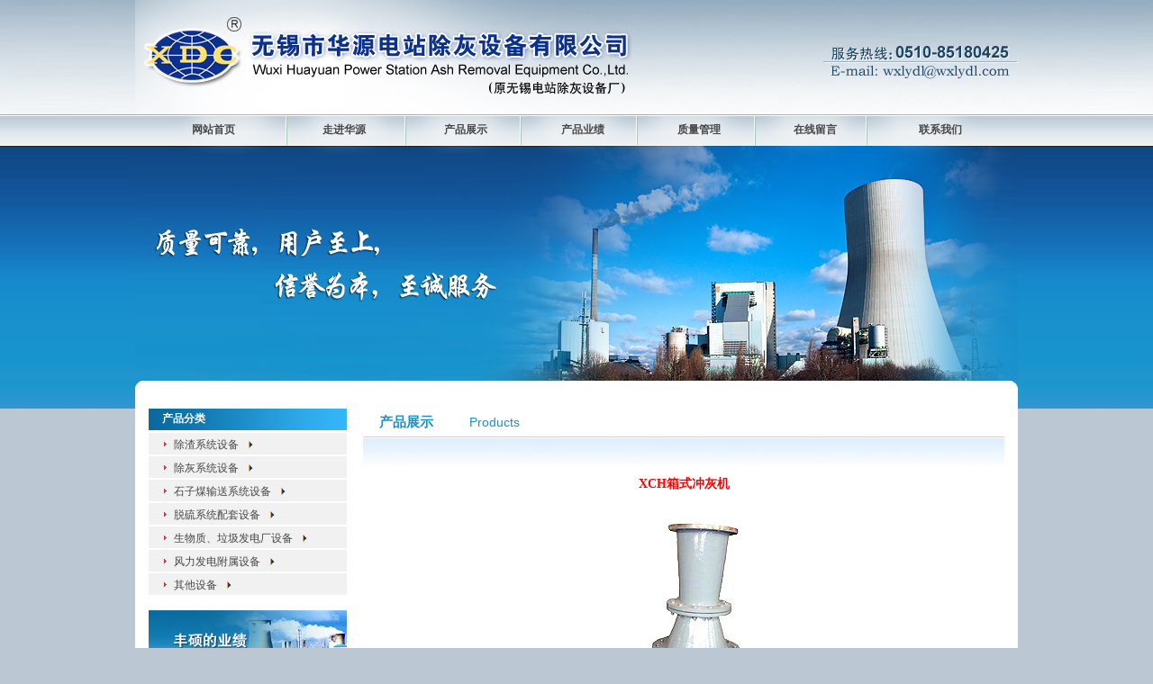

--- FILE ---
content_type: text/html; Charset=utf-8
request_url: http://wxlydl.com/ProductView.asp?ID=390&SortID=227
body_size: 57533
content:

<html>
<head>
<META HTTP-EQUIV="Content-Type" CONTENT="text/html; charset=utf-8" />
<title>除渣系统设备,除灰系统设备,石子煤输送系统,-无锡市华源电站除灰设备有限公司</title>
<meta name="Robots" content="all">
<meta name="keywords" content="除渣系统设备,除灰系统设备,石子煤输送系统,">
<meta name="description" content="除渣系统设备,除灰系统设备,石子煤输送系统,中国电力企业联合会理事单位,中国电力设备管理协会成员单位,属国家电力公司归口管理企业，专业生产电站除灰除渣系统设备。">
<link href="/css/style.css" rel="stylesheet" type="text/css">
<script language="javascript" src="/Script/Html.js"></script>
<script type="text/javascript" src="/js/swfobject.js"></script>
</head>

<body>
<table width="100%" border="0" align="center" cellpadding="0" cellspacing="0">
  <tr>
    <td background="image/logo-bg.jpg" style="background-repeat:no-repeat;"><table width="980" border="0" align="center" cellpadding="0" cellspacing="0">
      <tr>
        <td><img src="image/logo.jpg" width="980" height="127"></td>
      </tr>
    </table></td>
  </tr>
  <tr>
    <td background="image/menu-bg.jpg" style=" background-repeat: repeat-x;"><table width="980" border="0" align="center" cellpadding="0" cellspacing="0">
      <tr>
        <td background="image/menu.jpg" style="background-repeat:no-repeat;"><table width="98%" height="35" border="0" align="center" cellpadding="0" cellspacing="0">
          <tr>
            <td width="16%" align="center" class="menu"><span style="font-family:'宋体'; font-size:12px; font-weight:bold; color:#484747;"><a href="/Index.asp">网站首页</a></span></td>
            <td width="14%" align="center" class="menu"><span style="font-family:'宋体'; font-size:12px; font-weight:bold; color:#484747;"><a href="/About.asp?ID=10">走进华源</a></span></td>
            <td width="14%" align="center" class="menu"><span style="font-family:'宋体'; font-size:12px; font-weight:bold; color:#484747;"><a href="/ProductList.asp?SortID=198&SortPath=0,198,">产品展示</a></span></td>
            <td width="13%" align="center" class="menu"><span style="font-family:'宋体'; font-size:12px; font-weight:bold; color:#484747;"><a href="/NewsView.asp?ID=343&SortID=32">产品业绩</a></span></td>
            <td width="14%" align="center" class="menu"><span style="font-family:'宋体'; font-size:12px; font-weight:bold; color:#484747;"><a href="/Quality.asp?ID=37">质量管理</a></span></td>
            <td width="13%" align="center" class="menu"><span style="font-family:'宋体'; font-size:12px; font-weight:bold; color:#484747;"><a href="/MessageWrite.asp">在线留言</a></span></td>
            <td width="16%" align="center" class="menu"><span style="font-family:'宋体'; font-size:12px; font-weight:bold; color:#484747;"><a href="/Contact.asp?ID=38">联系我们</a></span></td>
          </tr>
        </table></td>
      </tr>
    </table></td>
  </tr>
</table>
<table width="100%" border="0" align="center" cellpadding="0" cellspacing="0">
  <tr>
    <td background="image/bg3.jpg" style="background-repeat:repeat-x;"><table width="980" border="0" align="center" cellpadding="0" cellspacing="0">
      <tr>
        <td background="image/home-ng.jpg" style="background-repeat:no-repeat; height:292px;"><div style="padding:70px 0 90px 10px;"><img src="image/wenzi.png" width="410" height="127"></div></td>
      </tr>
    </table></td>
  </tr>
</table>

<table width="100%" border="0" align="center" cellpadding="0" cellspacing="0">
  <tr>
    <td><table width="980" border="0" align="center" cellpadding="0" cellspacing="0">
      <tr>
        <td bgcolor="#FFFFFF"><table width="97%" border="0" align="center" cellpadding="0" cellspacing="0">
          <tr>
            <td width="220" valign="top"><style type='text/css'>
</style>
<script type="text/javascript"><!--//--><![CDATA[//><!--
startList = function() {
navRoot = document.getElementById("left1");
var allli = navRoot.getElementsByTagName("li")
for (i=0; i<allli.length; i++) {
node = allli[i];
node.onmousemove=function() {
this.className+=" current";
	var tar = this.getElementsByTagName("ul");
	
	if(tar){
			tar[0].style.display = 'block';
	}
}
node.onmouseout=function() {
this.className=this.className.replace(" current", "");
	var tar = this.getElementsByTagName("ul");

			if(tar){
			tar[0].style.display = 'none';
	}
	

}
}

}

//--><!]]></script>
<style type="text/css">
<!--
.body { font-family: "宋体"; font-size: 12px; line-height:25px; color: #484746; }
.a { color: #484746; text-decoration: none; }
.a:hover { color: #1D781D;}
#left1 { width: 220px; border-width: 0px;font-size: 12px; margin:auto 0; background-image:url(image/n-cp.jpg) no-repeat;}
#left1 ul { list-style: none; margin: 0px; padding: 0px; }
#left1 ul li {height: 25px; line-height: 25px; border-bottom: 1px solid #FFFFFF; position:relative;background-image:url(image/n-cp.jpg);text-indent: 28px;}
#left1 ul li a{display:block; width:220px; height: 25px;text-decoration:none;background-image:url(image/n-cp.jpg) no-repeat;padding-top:3px;}
#left1 ul li a:hover{height: 25px; color:#1D781D;background-image: url(image/n-cp02.jpg) no-repeat;}
#left1 ul li ul { padding:0;margin:0;display: none;position: absolute; left: 220px; top: 0px;}
#left1 ul li ul li{ float:none; width:220px;margin:0; border-bottom: 1px solid #FFFFFF;font-size:12px;background-image:url(image/n-cp.jpg); }
#left1 ul li ul li a{height:25px; width:220px;}
#left1 ul li ul li a:hover{height:25px;color:#1D781D;background-image: url(image/n-cp02.jpg) no-repeat;padding-top:4px;}


#left1 img{padding:0;margin:0;height:10px;overflow:hidden}
#left1 a img{padding:0;margin:0;height:10px;overflow:hidden;margin-top:2px;position:relative;top:1px;border:0;}


-->
</style>
<table width="220" border="0" align="center" cellpadding="0" cellspacing="0">
  <tr>
    <td><table width="100%" border="0" cellspacing="0" cellpadding="0">
      <tr>
        <td height="24" background="image/about-bg.jpg" style="background-repeat:no-repeat;"><span style="font-family:'宋体'; font-size:12px; color:#FFFFFF; font-weight:bold;padding-left: 15px;">产品分类</span></td>
      </tr>
      <tr>
        <td height="3"></td>
      </tr>
      <tr>
        <td>
		
<div id="left1" class="left1">
		<ul>
		<li class=""><a href="/ProductList.asp?SortID=198&amp;SortPath=0,198,">除渣系统设备<img src="/image/pointer3.png" style="margin-left:4px;">
		
		</a><ul style="display: none;">
		<li><a href="/ProductList.asp?SortID=205&amp;SortPath=0,198,205,">渣（灰）仓</a></li>
		<li><a href="/ProductList.asp?SortID=206&amp;SortPath=0,198,206,">灰渣脱水仓</a></li>
		<li><a href="/ProductList.asp?SortID=207&amp;SortPath=0,198,207,">高效浓缩机</a></li>
		<li><a href="/ProductList.asp?SortID=208&amp;SortPath=0,198,208,">澄清池（缓冲池）</a></li>
		<li><a href="/ProductList.asp?SortID=209&amp;SortPath=0,198,209,">单（双）辊碎渣机</a></li>
		<li><a href="/ProductList.asp?SortID=210&amp;SortPath=0,198,210,">耐高温可调给料机</a></li>
		<li><a href="/ProductList.asp?SortID=211&amp;SortPath=0,198,211,">带式输送机</a></li>
		<li><a href="/ProductList.asp?SortID=212&amp;SortPath=0,198,212,">埋刮板输送机</a></li>
		<li><a href="/ProductList.asp?SortID=213&amp;SortPath=0,198,213,">斗式提升机</a></li>
		<li><a href="/ProductList.asp?SortID=214&amp;SortPath=0,198,214,">灰渣前池搅拌机</a></li>
		<li><a href="/ProductList.asp?SortID=215&amp;SortPath=0,198,215,">三通阀、插板门</a></li>
		</ul>
		</li>
		<li class=""><a href="/ProductList.asp?SortID=199&amp;SortPath=0,199,">除灰系统设备<img src="/image/pointer3.png" style="margin-left:4px;"></a>
		<ul style="display: none;">
		<li><a href="/ProductList.asp?SortID=216&amp;SortPath=0,199,216,">灰（渣）仓</a></li>
		<li><a href="/ProductList.asp?SortID=217&amp;SortPath=0,199,217,">压力真气释放阀</a></li>
		<li><a href="/ProductList.asp?SortID=218&amp;SortPath=0,199,218,">库顶除尘器</a></li>
		<li><a href="/ProductList.asp?SortID=219&amp;SortPath=0,199,219,">气化装置、空气斜槽</a></li>
		<li><a href="/ProductList.asp?SortID=220&amp;SortPath=0,199,220,">空气电加热器、灰斗电加热器</a></li>
		<li><a href="/ProductList.asp?SortID=221&amp;SortPath=0,199,221,">双轴搅拌机</a></li>
		<li><a href="/ProductList.asp?SortID=222&amp;SortPath=0,199,222,">干灰散装机</a></li>
		<li><a href="/ProductList.asp?SortID=223&amp;SortPath=0,199,223,">定量包装机、打包机</a></li>
		<li><a href="/ProductList.asp?SortID=224&amp;SortPath=0,199,224,">电动给料（锁气）器</a></li>
		<li><a href="/ProductList.asp?SortID=225&amp;SortPath=0,199,225,">螺旋输灰机</a></li>
		<li><a href="/ProductList.asp?SortID=226&amp;SortPath=0,199,226,">搅拌桶</a></li>
		<li><a href="/ProductList.asp?SortID=227&amp;SortPath=0,199,227,">灰水混合器、箱式冲灰器</a></li>
		<li><a href="/ProductList.asp?SortID=228&amp;SortPath=0,199,228,">充气式圆顶阀</a></li>
		<li><a href="/ProductList.asp?SortID=229&amp;SortPath=0,199,229,">全密封三通阀、插板门</a></li>
		<li><a href="/ProductList.asp?SortID=230&amp;SortPath=0,199,230,">星型、旋转卸灰阀</a></li>
		</ul>
		</li>
		<li class=""><a href="/ProductList.asp?SortID=200&amp;SortPath=0,200,">石子煤输送系统设备<img src="/image/pointer3.png" style="margin-left:4px;"></a>
		<ul style="display: none;">
		<li><a href="/ProductList.asp?SortID=231&amp;SortPath=0,200,231,">石子煤收集器（斗）</a></li>
		<li><a href="/ProductList.asp?SortID=232&amp;SortPath=0,200,232,">水力喷射器</a></li>
		<li><a href="/ProductList.asp?SortID=233&amp;SortPath=0,200,233,">物料收集器、耐磨管道</a></li>
		</ul>
		</li>
		<li class=""><a href="/ProductList.asp?SortID=201&amp;SortPath=0,201,">脱硫系统配套设备<img src="/image/pointer3.png" style="margin-left:4px;"></a>
		<ul style="display: none;">
		<li><a href="/ProductList.asp?SortID=234&amp;SortPath=0,201,234,">石灰石（粉）卸料及输送系统<img src="/image/pointer3.png" style="margin-left:4px;"></a>
			<ul style="display:none;">
				<li><a href="/ProductList.asp?SortID=246&amp;SortPath=0,201,234,246,">粉仓、除尘器</a></li>
				<li><a href="/ProductList.asp?SortID=247&amp;SortPath=0,201,234,247,">斗式提升机</a></li>
				<li><a href="/ProductList.asp?SortID=248&amp;SortPath=0,201,234,248,">振动给料机、叶轮给料机</a></li>
				<li><a href="/ProductList.asp?SortID=249&amp;SortPath=0,201,234,249,">振动输送机、螺旋输送机</a></li>
				<li><a href="/ProductList.asp?SortID=250&amp;SortPath=0,201,234,250,">称重给料机、旋转卸料阀、棒形门</a></li>
			</ul>
		
		</li>
		</ul>
		</li>
		<li class=""><a href="/ProductList.asp?SortID=202&amp;SortPath=0,202,">生物质、垃圾发电厂设备<img src="/image/pointer3.png" style="margin-left:4px;"></a>
		<ul style="display: none;">
		<li class=""><a href="/ProductList.asp?SortID=235&amp;SortPath=0,202,235,">物料输送设备<img src="/image/pointer3.png" style="margin-left:4px;"></a>
		
			<ul style="display: none;">
				<li><a href="/ProductList.asp?SortID=251&amp;SortPath=0,202,235,251,">埋刮板输送机</a></li>
				<li><a href="/ProductList.asp?SortID=252&amp;SortPath=0,202,235,252,">斗式提升机</a></li>
				
			</ul>	
		
		</li>
		<li class=""><a href="/ProductList.asp?SortID=236&amp;SortPath=0,202,236,">物料卸料设备<img src="/image/pointer3.png" style="margin-left:4px;"></a>
			
			<ul style="display: none;">
				<li><a href="/ProductList.asp?SortID=253&amp;SortPath=0,202,236,253,">颗粒给料机</a></li>
				<li><a href="/ProductList.asp?SortID=254&amp;SortPath=0,202,236,254,">星型给料机</a></li>
				<li><a href="/ProductList.asp?SortID=255&amp;SortPath=0,202,236,255,">螺旋输送机</a></li>
				<li><a href="/ProductList.asp?SortID=256&amp;SortPath=0,202,236,256,">散装机、除尘器</a></li>
				<li><a href="/ProductList.asp?SortID=257&amp;SortPath=0,202,236,257,">搅拌机</a></li>
				<li><a href="/ProductList.asp?SortID=258&amp;SortPath=0,202,236,258,">打包机</a></li>
			</ul>
		
		
		</li>
		</ul>
		</li>
		<li><a href="/ProductList.asp?SortID=203&amp;SortPath=0,203,">风力发电附属设备<img src="/image/pointer3.png" style="margin-left:4px;"></a>
		<ul>
		<li><a href="/ProductList.asp?SortID=237&amp;SortPath=0,203,237,">发电机底座、支架加工</a></li>
		</ul>
		</li>
		<li><a href="/ProductList.asp?SortID=204&amp;SortPath=0,204,">其他设备<img src="/image/pointer3.png" style="margin-left:4px;"></a>
		<ul>
		<li><a href="/ProductList.asp?SortID=238&amp;SortPath=0,204,238,">砾石过滤器</a></li>
		<li><a href="/ProductList.asp?SortID=239&amp;SortPath=0,204,239,">伸缩管接头、可调节孔、空气炮</a></li>
		<li><a href="/ProductList.asp?SortID=240&amp;SortPath=0,204,240,">轴承锥式锁气器、斜板式锁气器</a></li>
		<li><a href="/ProductList.asp?SortID=241&amp;SortPath=0,204,241,">空气预热器冷水都</a></li>
		<li><a href="/ProductList.asp?SortID=242&amp;SortPath=0,204,242,">装船机</a></li>
		<li><a href="/ProductList.asp?SortID=243&amp;SortPath=0,204,243,">隧道结构件</a></li>
		</ul>
		</li>
		</ul>
		</div>

		</td>
      </tr>
    </table></td>
  </tr>
  <tr>
    <td height="15"></td>
  </tr>
  <tr>
    <td valign="top" background="image/left-bg.jpg" style="background-repeat:no-repeat;"><table width="84%" border="0" align="center" cellpadding="0" cellspacing="0">
      <tr>
        <td height="60">&nbsp;</td>
      </tr>
      <tr>
        <td><DIV id=demoa style="OVERFLOW: hidden; WIDTH: 199px; HEIGHT: 227px">
<DIV id=demoa1>
<TABLE cellSpacing=0 cellPadding=0 width=191 border=0>
<TBODY>
<TR>
<TD>
<TABLE cellSpacing=0 cellPadding=0 width=191 border=0>
<TBODY>
<TR>
<TD>
<TABLE cellSpacing=0 cellPadding=0 width=191 border=0>
<TBODY>
<TR>
<TD vAlign=center align=middle width=35 height=25><IMG height=5 src="image/piont.jpg" width=5></TD>
<TD width=191 class="p12">哈尔滨第三发电厂2x600MW</TD></TR>
<TR>
<TD vAlign=center align=middle height=25><IMG height=5 src="image/piont.jpg" width=5></TD>
<TD align=left class="p12">华能上海石洞口二厂2x600MW</TD></TR>
<TR>
<TD vAlign=center align=middle height=25><IMG height=5 src="image/piont.jpg" width=5></TD>
<TD align=left class="p12">中电投安徽平圩电厂2x600MW</TD></TR>
<TR>
<TD vAlign=center align=middle height=25><IMG height=5 src="image/piont.jpg" width=5></TD>
<TD align=left class="p12">申能上海外高桥发电2x900MW</TD></TR>
<TR>
<TD vAlign=center align=middle height=25><IMG height=5 src="image/piont.jpg" width=5></TD>
<TD align=left class="p12">国华广东台山发电厂2x600MW</TD></TR>
<TR>
<TD vAlign=center align=middle height=25><IMG height=5 src="image/piont.jpg" width=5></TD>
<TD align=left class="p12">申能上海吴泾电厂2x600MW</TD></TR>
<TR>
<TD vAlign=center align=middle height=25><IMG height=5 src="image/piont.jpg" width=5></TD>
<TD align=left class="p12">国电江苏镇江发电厂2x600MW</TD></TR>
<TR>
<TD vAlign=center align=middle height=25><IMG height=5 src="image/piont.jpg" width=5></TD>
<TD align=left class="p12">江苏利港电厂4x600MW</TD></TR>
<TR>
<TD vAlign=center align=middle height=25><IMG height=5 src="image/piont.jpg" width=5></TD>
<TD align=left class="p12">华能重庆珞璜电厂2x600MW</TD></TR>
<TR>
<TD vAlign=center align=middle height=25><IMG height=5 src="image/piont.jpg" width=5></TD>
<TD align=left class="p12">粤电广东珠海发电厂2x600MW</TD></TR>
<TR>
<TD vAlign=center align=middle height=25><IMG height=5 src="image/piont.jpg" width=5></TD>
<TD align=left class="p12">粤电广东汕尾发电厂2x600MW</TD></TR>
<TR>
<TD vAlign=center align=middle height=25><IMG height=5 src="image/piont.jpg" width=5></TD>
<TD align=left class="p12">华能广东汕头电厂1x600MW</TD></TR>
<TR>
<TD vAlign=center align=middle height=25><IMG height=5 src="image/piont.jpg" width=5></TD>
<TD align=left class="p12">三吉利江苏沙洲电厂2x600MW</TD></TR>
<TR>
<TD vAlign=center align=middle height=25><IMG height=5 src="image/piont.jpg" width=5></TD>
<TD align=left class="p12">国电江西黄金埠电厂2x600MW</TD></TR>
<TR>
<TD vAlign=center align=middle height=25><IMG height=5 src="image/piont.jpg" width=5></TD>
<TD align=left class="p12">华银湖南金竹山电厂2x600MW</TD></TR>
<TR>
<TD vAlign=center align=middle height=25><IMG height=5 src="image/piont.jpg" width=5></TD>
<TD align=left class="p12">华电山东邹县发电厂2x1000MW</TD></TR>
<TR>
<TD vAlign=center align=middle height=25><IMG height=5 src="image/piont.jpg" width=5></TD>
<TD align=left class="p12">华电安徽宿州电厂2x600MW</TD></TR>
<TR>
<TD vAlign=center align=middle height=25><IMG height=5 src="image/piont.jpg" width=5></TD>
<TD align=left class="p12">华电广西贵港电厂2x600MW</TD></TR>
<TR>
<TD vAlign=center align=middle height=25><IMG height=5 src="image/piont.jpg" width=5></TD>
<TD align=left class="p12">国电江苏泰州发电厂2x1000MW</TD></TR>
<TR>
<TD vAlign=center align=middle height=25><IMG height=5 src="image/piont.jpg" width=5></TD>
<TD align=left class="p12">华电福建可门电厂2x600MW</TD></TR>
<TR>
<TD vAlign=center align=middle height=25><IMG height=5 src="image/piont.jpg" width=5></TD>
<TD align=left class="p12">华电湖南长沙电厂2x600MW</TD></TR>
<TR>
<TD vAlign=center align=middle height=25><IMG height=5 src="image/piont.jpg" width=5></TD>
<TD align=left class="p12">华润湖南鲤鱼江B电厂2x600MW</TD></TR>
<TR>
<TD vAlign=center align=middle height=25><IMG height=5 src="image/piont.jpg" width=5></TD>
<TD align=left class="p12">湖北襄樊电厂2x600MW</TD></TR>
<TR>
<TD vAlign=center align=middle height=25><IMG height=5 src="image/piont.jpg" width=5></TD>
<TD align=left class="p12">华电山东潍坊电厂2x600MW</TD></TR>
<TR>
<TD vAlign=center align=middle height=25><IMG height=5 src="image/piont.jpg" width=5></TD>
<TD align=left class="p12">中电投安徽芜湖电厂2x600MW</TD></TR>
<TR>
<TD vAlign=center align=middle height=25><IMG height=5 src="image/piont.jpg" width=5></TD>
<TD align=left class="p12">国电安徽铜陵电厂2x600MW</TD></TR>
<TR>
<TD vAlign=center align=middle height=25><IMG height=5 src="image/piont.jpg" width=5></TD>
<TD align=left class="p12">中电投徐州阚山电厂2x600MWW</TD></TR>
<TR>
<TD vAlign=center align=middle height=25><IMG height=5 src="image/piont.jpg" width=5></TD>
<TD align=left class="p12">中电投安徽宣城电厂2x600MW</TD></TR>
<TR>
<TD vAlign=center align=middle height=25><IMG height=5 src="image/piont.jpg" width=5></TD>
<TD align=left class="p12">国电山东聊城电厂2x600MW</TD></TR>
<TR>
<TD vAlign=center align=middle height=25><IMG height=5 src="image/piont.jpg" width=5></TD>
<TD align=left class="p12">国电河南民权电厂2x600MW</TD></TR>
<TR>
<TD vAlign=center align=middle height=25><IMG height=5 src="image/piont.jpg" width=5></TD>
<TD align=left class="p12">皖能合肥电厂1x600MW</TD></TR>
<TR>
<TD vAlign=center align=middle height=25><IMG height=5 src="image/piont.jpg" width=5></TD>
<TD align=left class="p12">华能广东海门电厂2x1036MW</TD></TR>
<TR>
<TD vAlign=center align=middle height=25><IMG height=5 src="image/piont.jpg" width=5></TD>
<TD align=left class="p12">珠投广东华厦阳西电厂2x600MW</TD></TR>
<TR>
<TD vAlign=center align=middle height=25><IMG height=5 src="image/piont.jpg" width=5></TD>
<TD align=left class="p12">大唐湖南攸县电厂2x600MW</TD></TR>
<TR>
<TD vAlign=center align=middle height=25><IMG height=5 src="image/piont.jpg" width=5></TD>
<TD align=left class="p12">皖能安徽铜陵电厂1x1000MW</TD></TR>
<TR>
<TD vAlign=center align=middle height=25><IMG height=5 src="image/piont.jpg" width=5></TD>
<TD align=left class="p12">华电湖北西塞山发电厂2x600MW</TD></TR>
<TR>
<TD vAlign=center align=middle height=25><IMG height=5 src="image/piont.jpg" width=5></TD>
<TD align=left class="p12">中电投江西新昌电厂2x660MW</TD></TR>
<TR>
<TD vAlign=center align=middle height=25><IMG height=5 src="image/piont.jpg" width=5></TD>
<TD align=left class="p12">广东惠州平海发电厂2x1000MW</TD></TR>
<TR>
<TD vAlign=center align=middle height=25><IMG height=5 src="image/piont.jpg" width=5></TD>
<TD align=left class="p12">大唐河南许昌禹龙发电2x660MW</TD></TR>
<TR>
<TD vAlign=center align=middle height=25><IMG height=5 src="image/piont.jpg" width=5></TD>
<TD align=left class="p12">国电湖南邵阳宝庆电厂2x660MW</TD></TR>
<TR>
<TD vAlign=center align=middle height=25><IMG height=5 src="image/piont.jpg" width=5></TD>
<TD align=left class="p12">大唐江苏南京下关电厂2x660MW</TD></TR>
<TR>
<TD vAlign=center align=middle height=25><IMG height=5 src="image/piont.jpg" width=5></TD>
<TD align=left class="p12">福建石狮鸿山电厂2x600MW</TD></TR>
<TR>
<TD vAlign=center align=middle height=25><IMG height=5 src="image/piont.jpg" width=5></TD>
<TD align=left class="p12">国网内蒙古元宝山电厂2x600MW</TD></TR>
<TR>
<TD vAlign=center align=middle height=25><IMG height=5 src="image/piont.jpg" width=5></TD>
<TD align=left class="p12">华能湖南岳阳电厂三期2x600MW</TD></TR>
<TR>
<TD vAlign=center align=middle height=25><IMG height=5 src="image/piont.jpg" width=5></TD>
<TD align=left class="p12">国华广东台山发电厂2x1000MW</TD></TR>
<TR>
<TD vAlign=center align=middle height=25><IMG height=5 src="image/piont.jpg" width=5></TD>
<TD align=left class="p12">国华呼伦贝尔电厂2x600MW</TD></TR>
<TR>
<TD vAlign=center align=middle height=25><IMG height=5 src="image/piont.jpg" width=5></TD>
<TD align=left class="p12">贵投贵州兴义电厂2x600MW</TD></TR>
<TR>
<TD vAlign=center align=middle height=25><IMG height=5 src="image/piont.jpg" width=5></TD>
<TD align=left class="p12">国电贵州都匀电厂2x600MW</TD></TR>
<TR>
<TD vAlign=center align=middle height=25><IMG height=5 src="image/piont.jpg" width=5></TD>
<TD align=left class="p12">华电云南镇雄电厂2x600MW</TD></TR>
<TR>
<TD vAlign=center align=middle height=25><IMG height=5 src="image/piont.jpg" width=5></TD>
<TD align=left class="p12">中电投江西贵溪电厂2x600MW</TD></TR>
<TR>
<TD vAlign=center align=middle height=25><IMG height=5 src="image/piont.jpg" width=5></TD>
<TD align=left class="p12">华润广西贺州电厂2x1000MW</TD></TR>
<TR>
<TD vAlign=center align=middle height=25><IMG height=5 src="image/piont.jpg" width=5></TD>
<TD align=left class="p12">皖能安徽淮北国安电厂2x600MW</TD></TR>
<TR>
<TD vAlign=center align=middle height=25><IMG height=5 src="image/piont.jpg" width=5></TD>
<TD align=left class="p12">国华江苏徐州电厂2X1000MW</TD></TR>
<TR>
<TD vAlign=center align=middle height=25><IMG height=5 src="image/piont.jpg" width=5></TD>
<TD align=left class="p12">中电投安徽芜湖发电厂2x660MW</TD></TR>
<TR>
<TD vAlign=center align=middle height=25><IMG height=5 src="image/piont.jpg" width=5></TD>
<TD align=left class="p12">华能广东海门电厂2x1036MW</TD></TR>
<TR>
<TD vAlign=center align=middle height=25><IMG height=5 src="image/piont.jpg" width=5></TD>
<TD align=left class="p12">贵投贵州兴义电厂2x600MW</TD></TR>
<TR>
<TD vAlign=center align=middle height=25><IMG height=5 src="image/piont.jpg" width=5></TD>
<TD align=left class="p12">河北建投沙河电厂2x600MW</TD></TR>
<TR>
<TD vAlign=center align=middle height=25><IMG height=5 src="image/piont.jpg" width=5></TD>
<TD align=left class="p12">粤电茂名热电厂2x600MW</TD></TR>
<TR>
<TD vAlign=center align=middle height=25><IMG height=5 src="image/piont.jpg" width=5></TD>
<TD align=left class="p12">中电投燕山湖电厂2x600MW</TD></TR>
<TR>
<TD vAlign=center align=middle height=25><IMG height=5 src="image/piont.jpg" width=5></TD>
<TD align=left class="p12">广东华厦阳西电厂2x600MW</TD></TR>
<TR>
<TD vAlign=center align=middle height=25><IMG height=5 src="image/piont.jpg" width=5></TD>
<TD align=left class="p12">神华福能发电2x1000MW</TD></TR>
<TR>
<TD vAlign=center align=middle height=25><IMG height=5 src="image/piont.jpg" width=5></TD>
<TD align=left class="p12">重庆神华万州电厂2x1000MW</TD></TR>
<TR>
<TD vAlign=center align=middle height=25><IMG height=5 src="image/piont.jpg" width=5></TD>
<TD align=left class="p12">华能安源热电2x660MW</TD></TR>
<TR>
<TD vAlign=center align=middle height=25><IMG height=5 src="image/piont.jpg" width=5></TD>
<TD align=left class="p12">华能莱芜发电2x1000MW</TD></TR>
<TR>
<TD vAlign=center align=middle height=25><IMG height=5 src="image/piont.jpg" width=5></TD>
<TD align=left class="p12">粤电广东韶关电厂2x600MW</TD></TR>
<TR>
<TD vAlign=center align=middle height=25><IMG height=5 src="image/piont.jpg" width=5></TD>
<TD align=left class="p12">中电投金元茶园电厂2x660MW</TD></TR>
<TR>
<TD vAlign=center align=middle height=25><IMG height=5 src="image/piont.jpg" width=5></TD>
<TD align=left class="p12">安徽板集电厂2x1000MW</TD></TR>
<TR>
<TD vAlign=center align=middle height=25><IMG height=5 src="image/piont.jpg" width=5></TD>
<TD align=left class="p12">越南沿海三期2x622MW</TD></TR>
<TR>
<TD vAlign=center align=middle height=25><IMG height=5 src="image/piont.jpg" width=5></TD>
<TD align=left class="p12">国投湄洲湾第二发电2x1000MW</TD></TR>
<TR>
<TD vAlign=center align=middle height=25><IMG height=5 src="image/piont.jpg" width=5></TD>
<TD align=left class="p12">大唐江西抚州发电厂2x1000MW</TD></TR>
<TR>
<TD vAlign=center align=middle height=25><IMG height=5 src="image/piont.jpg" width=5></TD>
<TD align=left class="p12">粤电茂名博贺电厂2x1000MW</TD></TR>
<TR>
<TD vAlign=center align=middle height=25><IMG height=5 src="image/piont.jpg" width=5></TD>
<TD align=left class="p12">国投安徽宣城发电厂1X630MW</TD></TR>
<TR>
<TD vAlign=center align=middle height=25><IMG height=5 src="image/piont.jpg" width=5></TD>
<TD align=left class="p12">神华福建罗源湾发电2x1000MW</TD></TR>
<TR>
<TD vAlign=center align=middle height=25><IMG height=5 src="image/piont.jpg" width=5></TD>
<TD align=left class="p12">广东阳西5、6号机组2x1240MW</TD></TR>
<TR>
<TD vAlign=center align=middle height=25><IMG height=5 src="image/piont.jpg" width=5></TD>
<TD align=left class="p12">华电邵武三期2x660MW</TD></TR>
<TR>
<TD vAlign=center align=middle height=25><IMG height=5 src="image/piont.jpg" width=5></TD>
<TD align=left class="p12">神华九江发电2x1000MW</TD></TR>
<TR>
<TD vAlign=center align=middle height=25><IMG height=5 src="image/piont.jpg" width=5></TD>
<TD align=left class="p12">贵州金元黔西发电1x660MW</TD></TR>
<TR>
<TD vAlign=center align=middle height=25><IMG height=5 src="image/piont.jpg" width=5></TD>
<TD align=left class="p12">烟台八角电厂新建工程4x600MW</TD></TR>
<TR>
<TD vAlign=center align=middle height=25><IMG height=5 src="image/piont.jpg" width=5></TD>
<TD align=left class="p12">华厦阳西电厂二期2x660MW</TD></TR>
<TR>
<TD vAlign=center align=middle height=25><IMG height=5 src="image/piont.jpg" width=5></TD>
<TD align=left class="p12">安徽芜湖发电二期2x1000MW</TD></TR>
<TR>
<TD vAlign=center align=middle height=25><IMG height=5 src="image/piont.jpg" width=5></TD>
<TD align=left class="p12">国电铜陵发电有限公司2x630MW</TD></TR>
<TR>
<TD vAlign=center align=middle height=25><IMG height=5 src="image/piont.jpg" width=5></TD>
<TD align=left class="p12">江西丰城电厂三期2x1000MW</TD></TR>
<TR>
<TD vAlign=center align=middle height=25><IMG height=5 src="image/piont.jpg" width=5></TD>
<TD align=left class="p12">安徽芜湖发电二期2x1000MW</TD></TR>
<TR>
<TD vAlign=center align=middle height=25><IMG height=5 src="image/piont.jpg" width=5></TD>
<TD align=left class="p12">贵州黔西电厂二期扩建1x660MW</TD></TR>
<TR>
<TD vAlign=center align=middle height=25><IMG height=5 src="image/piont.jpg" width=5></TD>
<TD align=left class="p12">神华国华印尼爪哇7号2x1050MW</TD></TR>
<TR>
<TD vAlign=center align=middle height=25><IMG height=5 src="image/piont.jpg" width=5></TD>
<TD align=left class="p12">山东信发环保工程3x700MW</TD></TR>
<TR>
<TD vAlign=center align=middle height=25><IMG height=5 src="image/piont.jpg" width=5></TD>
<TD align=left class="p12">白马循环流化床电站2x600MW</TD></TR>
<TR>
<TD vAlign=center align=middle height=25><IMG height=5 src="image/piont.jpg" width=5></TD>
<TD align=left class="p12">印尼芝拉扎燃煤电站1x1000MW</TD></TR>
<TR>
<TD vAlign=center align=middle height=25><IMG height=5 src="image/piont.jpg" width=5></TD>
<TD align=left class="p12">神皖合肥庐江电厂2x660MW</TD></TR>
<TR>
<TD vAlign=center align=middle height=25><IMG height=5 src="image/piont.jpg" width=5></TD>
<TD align=left class="p12">鲁电内蒙古盛鲁电厂2x1000MW</TD></TR>
<TR>
<TD vAlign=center align=middle height=25><IMG height=5 src="image/piont.jpg" width=5></TD>
<TD align=left class="p12">内蒙古华厦朱家坪电力2x660MW</TD></TR>
<TR>
<TD vAlign=center align=middle height=25><IMG height=5 src="image/piont.jpg" width=5></TD>
<TD align=left class="p12">华电科工越南沿海2x660MW</TD></TR>
<TR>
<TD vAlign=center align=middle height=25><IMG height=5 src="image/piont.jpg" width=5></TD>
<TD align=left class="p12">神华四川天明电厂2x1000MW
</TD></TR></TBODY></TABLE></TD></TR></TBODY></TABLE></TD></TR></TBODY></TABLE></DIV>
<DIV id=demoa2>
<TABLE cellSpacing=0 cellPadding=0 width=191 border=0>
<TBODY>
<TR>
<TD>
<TABLE cellSpacing=0 cellPadding=0 width=191 border=0>
<TBODY>
<TR>
<TD>
<TABLE cellSpacing=0 cellPadding=0 width=191 border=0>
<TBODY>
<TR>
<TD vAlign=center align=middle width=35 height=25><IMG height=5 src="image/piont.jpg" width=5></TD>
<TD width=191 class="p12">哈尔滨第三发电厂2x600MW</TD></TR>
<TR>
<TD vAlign=center align=middle height=25><IMG height=5 src="image/piont.jpg" width=5></TD>
<TD align=left class="p12">华能上海石洞口二厂2x600MW</TD></TR>
<TR>
<TD vAlign=center align=middle height=25><IMG height=5 src="image/piont.jpg" width=5></TD>
<TD align=left class="p12">中电投安徽平圩电厂2x600MW</TD></TR>
<TR>
<TD vAlign=center align=middle height=25><IMG height=5 src="image/piont.jpg" width=5></TD>
<TD align=left class="p12">申能上海外高桥发电2x900MW</TD></TR>
<TR>
<TD vAlign=center align=middle height=25><IMG height=5 src="image/piont.jpg" width=5></TD>
<TD align=left class="p12">国华广东台山发电厂2x600MW</TD></TR>
<TR>
<TD vAlign=center align=middle height=25><IMG height=5 src="image/piont.jpg" width=5></TD>
<TD align=left class="p12">申能上海吴泾电厂2x600MW</TD></TR>
<TR>
<TD vAlign=center align=middle height=25><IMG height=5 src="image/piont.jpg" width=5></TD>
<TD align=left class="p12">国电江苏镇江发电厂2x600MW</TD></TR>
<TR>
<TD vAlign=center align=middle height=25><IMG height=5 src="image/piont.jpg" width=5></TD>
<TD align=left class="p12">江苏利港电厂4x600MW</TD></TR>
<TR>
<TD vAlign=center align=middle height=25><IMG height=5 src="image/piont.jpg" width=5></TD>
<TD align=left class="p12">华能重庆珞璜电厂2x600MW</TD></TR>
<TR>
<TD vAlign=center align=middle height=25><IMG height=5 src="image/piont.jpg" width=5></TD>
<TD align=left class="p12">粤电广东珠海发电厂2x600MW</TD></TR>
<TR>
<TD vAlign=center align=middle height=25><IMG height=5 src="image/piont.jpg" width=5></TD>
<TD align=left class="p12">粤电广东汕尾发电厂2x600MW</TD></TR>
<TR>
<TD vAlign=center align=middle height=25><IMG height=5 src="image/piont.jpg" width=5></TD>
<TD align=left class="p12">华能广东汕头电厂1x600MW</TD></TR>
<TR>
<TD vAlign=center align=middle height=25><IMG height=5 src="image/piont.jpg" width=5></TD>
<TD align=left class="p12">三吉利江苏沙洲电厂2x600MW</TD></TR>
<TR>
<TD vAlign=center align=middle height=25><IMG height=5 src="image/piont.jpg" width=5></TD>
<TD align=left class="p12">国电江西黄金埠电厂2x600MW</TD></TR>
<TR>
<TD vAlign=center align=middle height=25><IMG height=5 src="image/piont.jpg" width=5></TD>
<TD align=left class="p12">大唐华银湖南金竹山电厂2x600MW</TD></TR>
<TR>
<TD vAlign=center align=middle height=25><IMG height=5 src="image/piont.jpg" width=5></TD>
<TD align=left class="p12">华电国际山东邹县发电厂2x1000MW</TD></TR>
<TR>
<TD vAlign=center align=middle height=25><IMG height=5 src="image/piont.jpg" width=5></TD>
<TD align=left class="p12">华电安徽宿州电厂2x600MW</TD></TR>
<TR>
<TD vAlign=center align=middle height=25><IMG height=5 src="image/piont.jpg" width=5></TD>
<TD align=left class="p12">华电广西贵港电厂2x600MW</TD></TR>
<TR>
<TD vAlign=center align=middle height=25><IMG height=5 src="image/piont.jpg" width=5></TD>
<TD align=left class="p12">国电江苏泰州发电厂2x1000MW</TD></TR>
<TR>
<TD vAlign=center align=middle height=25><IMG height=5 src="image/piont.jpg" width=5></TD>
<TD align=left class="p12">华电福建可门电厂2x600MW</TD></TR>
<TR>
<TD vAlign=center align=middle height=25><IMG height=5 src="image/piont.jpg" width=5></TD>
<TD align=left class="p12">华电湖南长沙电厂2x600MW</TD></TR>
<TR>
<TD vAlign=center align=middle height=25><IMG height=5 src="image/piont.jpg" width=5></TD>
<TD align=left class="p12">华润湖南鲤鱼江B电厂2x600MW</TD></TR>
<TR>
<TD vAlign=center align=middle height=25><IMG height=5 src="image/piont.jpg" width=5></TD>
<TD align=left class="p12">湖北襄樊电厂2x600MW</TD></TR>
<TR>
<TD vAlign=center align=middle height=25><IMG height=5 src="image/piont.jpg" width=5></TD>
<TD align=left class="p12">华电山东潍坊电厂2x600MW</TD></TR>
<TR>
<TD vAlign=center align=middle height=25><IMG height=5 src="image/piont.jpg" width=5></TD>
<TD align=left class="p12">中电投安徽芜湖电厂2x600MW</TD></TR>
<TR>
<TD vAlign=center align=middle height=25><IMG height=5 src="image/piont.jpg" width=5></TD>
<TD align=left class="p12">国电安徽铜陵电厂2x600MW</TD></TR>
<TR>
<TD vAlign=center align=middle height=25><IMG height=5 src="image/piont.jpg" width=5></TD>
<TD align=left class="p12">中电投徐州阚山电厂2x600MWW</TD></TR>
<TR>
<TD vAlign=center align=middle height=25><IMG height=5 src="image/piont.jpg" width=5></TD>
<TD align=left class="p12">中电投安徽宣城电厂2x600MW</TD></TR>
<TR>
<TD vAlign=center align=middle height=25><IMG height=5 src="image/piont.jpg" width=5></TD>
<TD align=left class="p12">国电山东聊城电厂2x600MW</TD></TR>
<TR>
<TD vAlign=center align=middle height=25><IMG height=5 src="image/piont.jpg" width=5></TD>
<TD align=left class="p12">国电河南民权电厂2x600MW</TD></TR>
<TR>
<TD vAlign=center align=middle height=25><IMG height=5 src="image/piont.jpg" width=5></TD>
<TD align=left class="p12">皖能安徽合肥电厂1x600MW</TD></TR>
<TR>
<TD vAlign=center align=middle height=25><IMG height=5 src="image/piont.jpg" width=5></TD>
<TD align=left class="p12">华能广东海门电厂2x1036MW</TD></TR>
<TR>
<TD vAlign=center align=middle height=25><IMG height=5 src="image/piont.jpg" width=5></TD>
<TD align=left class="p12">珠投广东华厦阳西电厂2x600MW</TD></TR>
<TR>
<TD vAlign=center align=middle height=25><IMG height=5 src="image/piont.jpg" width=5></TD>
<TD align=left class="p12">大唐华银湖南攸县电厂2x600MW</TD></TR>
<TR>
<TD vAlign=center align=middle height=25><IMG height=5 src="image/piont.jpg" width=5></TD>
<TD align=left class="p12">皖能安徽铜陵电厂六期1x1000MW</TD></TR>
<TR>
<TD vAlign=center align=middle height=25><IMG height=5 src="image/piont.jpg" width=5></TD>
<TD align=left class="p12">华电湖北西塞山发电厂2x600MW</TD></TR>
<TR>
<TD vAlign=center align=middle height=25><IMG height=5 src="image/piont.jpg" width=5></TD>
<TD align=left class="p12">中电投江西新昌电厂2x660MW</TD></TR>
<TR>
<TD vAlign=center align=middle height=25><IMG height=5 src="image/piont.jpg" width=5></TD>
<TD align=left class="p12">广东惠州平海发电厂2x1000MW</TD></TR>
<TR>
<TD vAlign=center align=middle height=25><IMG height=5 src="image/piont.jpg" width=5></TD>
<TD align=left class="p12">大唐河南许昌禹龙发电2x660MW</TD></TR>
<TR>
<TD vAlign=center align=middle height=25><IMG height=5 src="image/piont.jpg" width=5></TD>
<TD align=left class="p12">国电湖南邵阳宝庆电厂2x660MW</TD></TR>
<TR>
<TD vAlign=center align=middle height=25><IMG height=5 src="image/piont.jpg" width=5></TD>
<TD align=left class="p12">大唐江苏南京下关电厂2x660MW</TD></TR>
<TR>
<TD vAlign=center align=middle height=25><IMG height=5 src="image/piont.jpg" width=5></TD>
<TD align=left class="p12">福建石狮鸿山电厂2x600MW</TD></TR>
<TR>
<TD vAlign=center align=middle height=25><IMG height=5 src="image/piont.jpg" width=5></TD>
<TD align=left class="p12">国网内蒙古元宝山电厂2x600MW</TD></TR>
<TR>
<TD vAlign=center align=middle height=25><IMG height=5 src="image/piont.jpg" width=5></TD>
<TD align=left class="p12">华能湖南岳阳电厂三期2x600MW</TD></TR>
<TR>
<TD vAlign=center align=middle height=25><IMG height=5 src="image/piont.jpg" width=5></TD>
<TD align=left class="p12">国华广东台山发电厂二期2x1000MW</TD></TR>
<TR>
<TD vAlign=center align=middle height=25><IMG height=5 src="image/piont.jpg" width=5></TD>
<TD align=left class="p12">国华内蒙古呼伦贝尔电厂2x600MW</TD></TR>
<TR>
<TD vAlign=center align=middle height=25><IMG height=5 src="image/piont.jpg" width=5></TD>
<TD align=left class="p12">贵投贵州兴义电厂2x600MW</TD></TR>
<TR>
<TD vAlign=center align=middle height=25><IMG height=5 src="image/piont.jpg" width=5></TD>
<TD align=left class="p12">国电贵州都匀电厂2x600MW</TD></TR>
<TR>
<TD vAlign=center align=middle height=25><IMG height=5 src="image/piont.jpg" width=5></TD>
<TD align=left class="p12">华电云南镇雄电厂2x600MW</TD></TR>
<TR>
<TD vAlign=center align=middle height=25><IMG height=5 src="image/piont.jpg" width=5></TD>
<TD align=left class="p12">中电投江西贵溪电厂2x600MW</TD></TR>
<TR>
<TD vAlign=center align=middle height=25><IMG height=5 src="image/piont.jpg" width=5></TD>
<TD align=left class="p12">华润广西贺州电厂2x1000MW</TD></TR>
<TR>
<TD vAlign=center align=middle height=25><IMG height=5 src="image/piont.jpg" width=5></TD>
<TD align=left class="p12">皖能安徽淮北国安电厂2x600MW</TD></TR>
<TR>
<TD vAlign=center align=middle height=25><IMG height=5 src="image/piont.jpg" width=5></TD>
<TD align=left class="p12">国华江苏徐州电厂2X1000MW</TD></TR>
<TR>
<TD vAlign=center align=middle height=25><IMG height=5 src="image/piont.jpg" width=5></TD>
<TD align=left class="p12">中电投安徽芜湖发电厂2x660MW</TD></TR>
<TR>
<TD vAlign=center align=middle height=25><IMG height=5 src="image/piont.jpg" width=5></TD>
<TD align=left class="p12">华能广东海门电厂2x1036MW</TD></TR>
<TR>
<TD vAlign=center align=middle height=25><IMG height=5 src="image/piont.jpg" width=5></TD>
<TD align=left class="p12">贵投贵州兴义电厂2x600MW</TD></TR>
<TR>
<TD vAlign=center align=middle height=25><IMG height=5 src="image/piont.jpg" width=5></TD>
<TD align=left class="p12">河北建投沙河电厂2x600MW</TD></TR>
<TR>
<TD vAlign=center align=middle height=25><IMG height=5 src="image/piont.jpg" width=5></TD>
<TD align=left class="p12">粤电茂名热电厂2x600MW</TD></TR>
<TR>
<TD vAlign=center align=middle height=25><IMG height=5 src="image/piont.jpg" width=5></TD>
<TD align=left class="p12">中电投燕山湖电厂2x600MW</TD></TR>
<TR>
<TD vAlign=center align=middle height=25><IMG height=5 src="image/piont.jpg" width=5></TD>
<TD align=left class="p12">广东华厦阳西电厂2x600MW</TD></TR>
<TR>
<TD vAlign=center align=middle height=25><IMG height=5 src="image/piont.jpg" width=5></TD>
<TD align=left class="p12">神华福能发电2x1000MW</TD></TR>
<TR>
<TD vAlign=center align=middle height=25><IMG height=5 src="image/piont.jpg" width=5></TD>
<TD align=left class="p12">重庆神华万州电厂2x1000MW</TD></TR>
<TR>
<TD vAlign=center align=middle height=25><IMG height=5 src="image/piont.jpg" width=5></TD>
<TD align=left class="p12">华能安源热电2x660MW</TD></TR>
<TR>
<TD vAlign=center align=middle height=25><IMG height=5 src="image/piont.jpg" width=5></TD>
<TD align=left class="p12">华能莱芜发电2x1000MW</TD></TR>
<TR>
<TD vAlign=center align=middle height=25><IMG height=5 src="image/piont.jpg" width=5></TD>
<TD align=left class="p12">粤电广东韶关电厂2x600MW</TD></TR>
<TR>
<TD vAlign=center align=middle height=25><IMG height=5 src="image/piont.jpg" width=5></TD>
<TD align=left class="p12">中电投金元茶园电厂2x660MW</TD></TR>
<TR>
<TD vAlign=center align=middle height=25><IMG height=5 src="image/piont.jpg" width=5></TD>
<TD align=left class="p12">安徽板集电厂2x1000MW</TD></TR>
<TR>
<TD vAlign=center align=middle height=25><IMG height=5 src="image/piont.jpg" width=5></TD>
<TD align=left class="p12">越南沿海三期2x622MW</TD></TR>
<TR>
<TD vAlign=center align=middle height=25><IMG height=5 src="image/piont.jpg" width=5></TD>
<TD align=left class="p12">国投湄洲湾第二发电2x1000MW</TD></TR>
<TR>
<TD vAlign=center align=middle height=25><IMG height=5 src="image/piont.jpg" width=5></TD>
<TD align=left class="p12">大唐江西抚州发电厂2x1000MW</TD></TR>
<TR>
<TD vAlign=center align=middle height=25><IMG height=5 src="image/piont.jpg" width=5></TD>
<TD align=left class="p12">粤电茂名博贺电厂2x1000MW</TD></TR>
<TR>
<TD vAlign=center align=middle height=25><IMG height=5 src="image/piont.jpg" width=5></TD>
<TD align=left class="p12">国投安徽宣城发电厂1X630MW</TD></TR>
<TR>
<TD vAlign=center align=middle height=25><IMG height=5 src="image/piont.jpg" width=5></TD>
<TD align=left class="p12">神华福建罗源湾发电2x1000MW</TD></TR>
<TR>
<TD vAlign=center align=middle height=25><IMG height=5 src="image/piont.jpg" width=5></TD>
<TD align=left class="p12">广东阳西5、6号机组2x1240MW</TD></TR>
<TR>
<TD vAlign=center align=middle height=25><IMG height=5 src="image/piont.jpg" width=5></TD>
<TD align=left class="p12">华电邵武三期2x660MW</TD></TR>
<TR>
<TD vAlign=center align=middle height=25><IMG height=5 src="image/piont.jpg" width=5></TD>
<TD align=left class="p12">神华九江发电2x1000MW</TD></TR>
<TR>
<TD vAlign=center align=middle height=25><IMG height=5 src="image/piont.jpg" width=5></TD>
<TD align=left class="p12">贵州金元黔西发电1x660MW</TD></TR>
<TR>
<TD vAlign=center align=middle height=25><IMG height=5 src="image/piont.jpg" width=5></TD>
<TD align=left class="p12">烟台八角电厂新建工程4x600MW</TD></TR>
<TR>
<TD vAlign=center align=middle height=25><IMG height=5 src="image/piont.jpg" width=5></TD>
<TD align=left class="p12">华厦阳西电厂二期2x660MW</TD></TR>
<TR>
<TD vAlign=center align=middle height=25><IMG height=5 src="image/piont.jpg" width=5></TD>
<TD align=left class="p12">安徽芜湖发电二期2x1000MW</TD></TR>
<TR>
<TD vAlign=center align=middle height=25><IMG height=5 src="image/piont.jpg" width=5></TD>
<TD align=left class="p12">国电铜陵发电有限公司2x630MW</TD></TR>
<TR>
<TD vAlign=center align=middle height=25><IMG height=5 src="image/piont.jpg" width=5></TD>
<TD align=left class="p12">江西丰城电厂三期2x1000MW</TD></TR>
<TR>
<TD vAlign=center align=middle height=25><IMG height=5 src="image/piont.jpg" width=5></TD>
<TD align=left class="p12">安徽芜湖发电二期2x1000MW</TD></TR>
<TR>
<TD vAlign=center align=middle height=25><IMG height=5 src="image/piont.jpg" width=5></TD>
<TD align=left class="p12">贵州黔西电厂二期扩建1x660MW</TD></TR>
<TR>
<TD vAlign=center align=middle height=25><IMG height=5 src="image/piont.jpg" width=5></TD>
<TD align=left class="p12">神华国华印尼爪哇7号2x1050MW</TD></TR>
<TR>
<TD vAlign=center align=middle height=25><IMG height=5 src="image/piont.jpg" width=5></TD>
<TD align=left class="p12">山东信发环保工程3x700MW</TD></TR>
<TR>
<TD vAlign=center align=middle height=25><IMG height=5 src="image/piont.jpg" width=5></TD>
<TD align=left class="p12">白马循环流化床电站2x600MW</TD></TR>
<TR>
<TD vAlign=center align=middle height=25><IMG height=5 src="image/piont.jpg" width=5></TD>
<TD align=left class="p12">印尼芝拉扎燃煤电站1x1000MW</TD></TR>
<TR>
<TD vAlign=center align=middle height=25><IMG height=5 src="image/piont.jpg" width=5></TD>
<TD align=left class="p12">神皖合肥庐江电厂2x660MW</TD></TR>
<TR>
<TD vAlign=center align=middle height=25><IMG height=5 src="image/piont.jpg" width=5></TD>
<TD align=left class="p12">鲁电内蒙古盛鲁电厂2x1000MW</TD></TR>
<TR>
<TD vAlign=center align=middle height=25><IMG height=5 src="image/piont.jpg" width=5></TD>
<TD align=left class="p12">内蒙古华厦朱家坪电力2x660MW</TD></TR>
<TR>
<TD vAlign=center align=middle height=25><IMG height=5 src="image/piont.jpg" width=5></TD>
<TD align=left class="p12">华电科工越南沿海二期2x660MW</TD></TR>
<TR>
<TD vAlign=center align=middle height=25><IMG height=5 src="image/piont.jpg" width=5></TD>
<TD align=left class="p12">神华四川天明电厂2x1000MW </TD></TR></TBODY></TABLE></TD></TR></TBODY></TABLE></TD></TR></TBODY></TABLE></DIV></DIV>
<SCRIPT>
var speed=50;
demoa2.innerHTML=demoa1.innerHTML
function Marquee()
{
if(demoa2.offsetTop-demoa.scrollTop<=0)
demoa.scrollTop-=demoa1.offsetHeight;
else
demoa.scrollTop++;
}
var MyMar=setInterval(Marquee,speed)
demoa.onmouseover=function() {clearInterval(MyMar)}
demoa.onmouseout=function() {MyMar=setInterval(Marquee,speed)}
              </SCRIPT></td>
      </tr>
    </table></td>
  </tr>
</table>
<script type='text/javascript'>
startList();
</script>
</td>
            <td width="18"></td>
            <td valign="top"><table width="100%" border="0" cellspacing="0" cellpadding="0">
              <tr>
                <td height="65" valign="top" background="image/about-.jpg" style="background-repeat:repeat-x;"><table width="98%" border="0" align="center" cellpadding="0" cellspacing="0">
                  <tr>
                    <td height="31"><span style="font-weight: bold; font-family:'微软雅黑'; font-size: 15px; color: #1a91ca;padding-left: 10px;">产品展示　　</span><span style="font-family:Arial; font-size: 14px; color: #1a91ca;padding-left: 10px;">Products </span></td>
                  </tr>
                </table></td>
              </tr>
              <tr>
                <td valign="top"><table width="100%" border="0" cellspacing="5" cellpadding="0">
                  <tr>
                    <td valign="top"><table width='100%' border='0' cellspacing='0' cellpadding='0'><tr><td height='25' valign='top' align='center' style='color:F00;font-size:14px;font-weight:bold;line-height:28px;'>XCH箱式冲灰机</td></tr><tr><td valign='top'><div style='line-height:1.5'><HEAD>
<STYLE type=text/css>body,td,div,span{font-family:"宋体";font-size:12px;Color:#000000;}</STYLE>

<META name=GENERATOR content="MSHTML 8.00.7601.18269"></HEAD>
<BODY>
<TABLE width="100%">
<TBODY>
<TR>
<TD width="2%"></TD>
<TD style="WORD-BREAK: break-all" vAlign=top width="98%" align=left>
<P align=center><IMG style="BORDER-BOTTOM-COLOR: #000000; FILTER: ; BORDER-TOP-COLOR: #000000; WIDTH: 323px; HEIGHT: 272px; BORDER-RIGHT-COLOR: #000000; BORDER-LEFT-COLOR: #000000" border=0 hspace=0 alt=XCH箱式冲灰机 src="../Upload/PicFiles/2013.10.10_17.20.34_5275.jpg" width=323 height=272></P>商品描述：</TD></TR>
<TR>
<TD width="2%"></TD>
<TD style="WORD-BREAK: break-all" width="98%">
<STYLE type=text/css>.STYLE2 {

    FONT-WEIGHT: bold; FONT-SIZE: 14px; COLOR: #1f6cbb; LINE-HEIGHT: 150%; BACKGROUND-COLOR: #d0e3f8

}

.STYLE4 {

    FONT-SIZE: 12px; COLOR: #1f6cbb; LINE-HEIGHT: 150%; BACKGROUND-COLOR: #f3f8fd

}

</STYLE>
　　<SPAN style="LINE-HEIGHT: 1.4">本设备主要用于除尘器灰斗下部，对除尘器排出的粉煤灰进行水灰混合处理。混合效果较好，水灰比可控制在3-5范围内。通常用于火电站水力除灰系统。<BR></SPAN><BR>
<TABLE border=0 cellSpacing=1 cellPadding=0 width=645 bgColor=#96c0ee align=center>
<TBODY>
<TR>
<TD class=STYLE2 vAlign=center rowSpan=2 width=33 align=middle>型<BR>号</TD>
<TD class=STYLE2 vAlign=center rowSpan=2 align=middle>干灰<BR>出力<BR>t/h</TD>
<TD class=STYLE2 vAlign=center rowSpan=2 align=middle>喷嘴<BR>直径<BR>mm</TD>
<TD class=STYLE2 vAlign=center colSpan=2 align=middle>水压 0.5MPa</TD>
<TD class=STYLE2 vAlign=center colSpan=2 align=middle>水压 0.6MPa</TD>
<TD class=STYLE2 vAlign=center colSpan=2 align=middle>水压 0.7MPa</TD>
<TD class=STYLE2 vAlign=center colSpan=2 align=middle>水压 0.8MPa</TD>
<TD class=STYLE2 vAlign=center rowSpan=2 width=67 align=middle>进水接管</TD></TR>
<TR>
<TD class=STYLE2 vAlign=center align=middle>水量<BR>m<SUP>3</SUP>/min</TD>
<TD class=STYLE2 vAlign=center align=middle>水灰比</TD>
<TD class=STYLE2 vAlign=center align=middle>水量<BR>m<SUP>3</SUP>/min</TD>
<TD class=STYLE2 vAlign=center align=middle>水灰比 </TD>
<TD class=STYLE2 vAlign=center align=middle>水量<BR>m<SUP>3</SUP>/min</TD>
<TD class=STYLE2 vAlign=center align=middle>水灰比</TD>
<TD class=STYLE2 vAlign=center align=middle>水量<BR>m<SUP>3</SUP>/min</TD>
<TD class=STYLE2 vAlign=center align=middle>水灰比</TD></TR>
<TR>
<TD class=STYLE2 vAlign=center rowSpan=4 align=middle>XCH<BR>-Ⅰ</TD>
<TD class=STYLE4 vAlign=center align=middle>2</TD>
<TD class=STYLE4 vAlign=center align=middle>Φ10</TD>
<TD class=STYLE4 vAlign=center align=middle>6.58 </TD>
<TD class=STYLE4 vAlign=center align=middle>3.29 </TD>
<TD class=STYLE4 vAlign=center align=middle>7.37</TD>
<TD class=STYLE4 vAlign=center align=middle>3.69</TD>
<TD class=STYLE4 vAlign=center align=middle>8.05 </TD>
<TD class=STYLE4 vAlign=center align=middle>4.03 </TD>
<TD class=STYLE4 vAlign=center align=middle>8.42 </TD>
<TD class=STYLE4 vAlign=center align=middle>4.21</TD>
<TD class=STYLE4 vAlign=center rowSpan=4 align=middle>Φ2″<BR>水煤气管</TD></TR>
<TR>
<TD class=STYLE4 vAlign=center align=middle>3</TD>
<TD class=STYLE4 vAlign=center align=middle>Φ12</TD>
<TD class=STYLE4 vAlign=center align=middle>9.62</TD>
<TD class=STYLE4 vAlign=center align=middle>3.2</TD>
<TD class=STYLE4 vAlign=center align=middle>10.45</TD>
<TD class=STYLE4 vAlign=center align=middle>3.48</TD>
<TD class=STYLE4 vAlign=center align=middle>11.35</TD>
<TD class=STYLE4 vAlign=center align=middle>3.78</TD>
<TD class=STYLE4 vAlign=center align=middle>12.15</TD>
<TD class=STYLE4 vAlign=center align=middle>4.05</TD></TR>
<TR>
<TD class=STYLE4 vAlign=center align=middle>4</TD>
<TD class=STYLE4 vAlign=center align=middle>Φ14</TD>
<TD class=STYLE4 vAlign=center align=middle>13.2</TD>
<TD class=STYLE4 vAlign=center align=middle>3.3</TD>
<TD class=STYLE4 vAlign=center align=middle>14.3</TD>
<TD class=STYLE4 vAlign=center align=middle>3.58</TD>
<TD class=STYLE4 vAlign=center align=middle>15.45</TD>
<TD class=STYLE4 vAlign=center align=middle>3.86</TD>
<TD class=STYLE4 vAlign=center align=middle>16.65</TD>
<TD class=STYLE4 vAlign=center align=middle>4.16</TD></TR>
<TR>
<TD class=STYLE4 vAlign=center align=middle>5</TD>
<TD class=STYLE4 vAlign=center align=middle>Φ14</TD>
<TD class=STYLE4 vAlign=center align=middle>13.2</TD>
<TD class=STYLE4 vAlign=center align=middle>2.64</TD>
<TD class=STYLE4 vAlign=center align=middle>14.3</TD>
<TD class=STYLE4 vAlign=center align=middle>2.86</TD>
<TD class=STYLE4 vAlign=center align=middle>15.45</TD>
<TD class=STYLE4 vAlign=center align=middle>3.09</TD>
<TD class=STYLE4 vAlign=center align=middle>16.65</TD>
<TD class=STYLE4 vAlign=center align=middle>3.33</TD></TR>
<TR>
<TD class=STYLE2 vAlign=center rowSpan=5 align=middle>XCH<BR>-Ⅱ</TD>
<TD class=STYLE4 vAlign=center width=53 align=middle>6</TD>
<TD class=STYLE4 vAlign=center width=54 align=middle>2-Φ12</TD>
<TD class=STYLE4 vAlign=center width=53 align=middle>19.24</TD>
<TD class=STYLE4 vAlign=center width=53 align=middle>3.20</TD>
<TD class=STYLE4 vAlign=center width=53 align=middle>20.90</TD>
<TD class=STYLE4 vAlign=center width=53 align=middle>3.48</TD>
<TD class=STYLE4 vAlign=center width=54 align=middle>22.70 </TD>
<TD class=STYLE4 vAlign=center width=53 align=middle>3.78 </TD>
<TD class=STYLE4 vAlign=center width=53 align=middle>24.30 </TD>
<TD class=STYLE4 vAlign=center width=53 align=middle>4.05</TD>
<TD class=STYLE4 vAlign=center rowSpan=3 align=middle>Φ2″<BR>水煤气管</TD></TR>
<TR>
<TD class=STYLE4 vAlign=center align=middle>7</TD>
<TD class=STYLE4 vAlign=center align=middle>2-Φ14</TD>
<TD class=STYLE4 vAlign=center align=middle>26.40</TD>
<TD class=STYLE4 vAlign=center align=middle>3.77</TD>
<TD class=STYLE4 vAlign=center align=middle>28.60</TD>
<TD class=STYLE4 vAlign=center align=middle>4.08</TD>
<TD class=STYLE4 vAlign=center align=middle>30.90</TD>
<TD class=STYLE4 vAlign=center align=middle>4.41</TD>
<TD class=STYLE4 vAlign=center align=middle>33.30</TD>
<TD class=STYLE4 vAlign=center align=middle>4.76</TD></TR>
<TR>
<TD class=STYLE4 vAlign=center align=middle>8</TD>
<TD class=STYLE4 vAlign=center align=middle>2-Φ14</TD>
<TD class=STYLE4 vAlign=center align=middle>26.00</TD>
<TD class=STYLE4 vAlign=center align=middle>3.30</TD>
<TD class=STYLE4 vAlign=center align=middle>28.60</TD>
<TD class=STYLE4 vAlign=center align=middle>3.58</TD>
<TD class=STYLE4 vAlign=center align=middle>30.90</TD>
<TD class=STYLE4 vAlign=center align=middle>3.86</TD>
<TD class=STYLE4 vAlign=center align=middle>33.30</TD>
<TD class=STYLE4 vAlign=center align=middle>4.16</TD></TR>
<TR>
<TD class=STYLE4 vAlign=center align=middle>9</TD>
<TD class=STYLE4 vAlign=center align=middle>2-Φ16</TD>
<TD class=STYLE4 vAlign=center align=middle>34.00</TD>
<TD class=STYLE4 vAlign=center align=middle>3.77</TD>
<TD class=STYLE4 vAlign=center align=middle>37.20</TD>
<TD class=STYLE4 vAlign=center align=middle>4.13</TD>
<TD class=STYLE4 vAlign=center align=middle>40.40</TD>
<TD class=STYLE4 vAlign=center align=middle>4.48</TD>
<TD class=STYLE4 vAlign=center align=middle>43.20</TD>
<TD class=STYLE4 vAlign=center align=middle>4.80</TD>
<TD class=STYLE4 vAlign=center rowSpan=2 align=middle>Φ2 1/2″ <BR>水煤气管</TD></TR>
<TR>
<TD class=STYLE4 vAlign=center align=middle>10</TD>
<TD class=STYLE4 vAlign=center align=middle>2-Φ16</TD>
<TD class=STYLE4 vAlign=center align=middle>34.00</TD>
<TD class=STYLE4 vAlign=center align=middle>3.40</TD>
<TD class=STYLE4 vAlign=center align=middle>37.20</TD>
<TD class=STYLE4 vAlign=center align=middle>3.72</TD>
<TD class=STYLE4 vAlign=center align=middle>40.40</TD>
<TD class=STYLE4 vAlign=center align=middle>4.04</TD>
<TD class=STYLE4 vAlign=center align=middle>43.20</TD>
<TD class=STYLE4 vAlign=center align=middle>4.32</TD></TR></TBODY></TABLE><BR><IMG style="BORDER-BOTTOM-COLOR: #000000; BORDER-TOP-COLOR: #000000; BORDER-RIGHT-COLOR: #000000; BORDER-LEFT-COLOR: #000000" border=0 src="../upload/editorfiles/2013.10.10_17.27.49_9327.jpg"><BR><BR><BR></TD></TR></TBODY></TABLE></BODY></div></td></tr></table></td>
                  </tr>
                </table></td>
              </tr>
            </table></td>
          </tr>
        </table></td>
      </tr>
      <tr>
        <td height="22" background="image/nfoot.jpg" style="background-repeat:no-repeat;">&nbsp;</td>
      </tr>
    </table></td>
  </tr>
</table>

<table width="100%" border="0" align="center" cellpadding="0" cellspacing="0">
  <tr>
    <td><table width="980" border="0" align="center" cellpadding="0" cellspacing="0">
      <tr>
        <td height="71" align="center" background="image/bdb.jpg" style="background-repeat:no-repeat;"><span style="font-family:'宋体'; font-size:12px; color:#2F4F6A; line-height:2">电话:0510-85180425　传真:0510-85180007 邮编:214125 E-mail:<a href="mailto:wxlydl@wxlydl.com">wxlydl@wxlydl.com</a> 地址:无锡市滨湖区雪浪锡南路58号<br>
          版权所有:无锡市华源电站除灰设备有限公司  <a href="http://beian.miit.gov.cn" target="_blank">苏ICP备14018786号-1</a>&nbsp;&nbsp;<img src="../images/gatb.png" width="20" height="20" align="center" />&nbsp;<a href="https://beian.mps.gov.cn/#/query/webSearch?code=32021102001840" rel="noreferrer" target="_blank">苏公网安备32021102001840</a></span></td>
      </tr>
    </table></td>
  </tr>
</table>
</body>
</html>

--- FILE ---
content_type: text/css
request_url: http://wxlydl.com/css/style.css
body_size: 562
content:
@charset "utf-8";
* {
	list-style-type: none;
}
html,body {
	margin: 0;
	padding: 0;
	color: #484746;
	background:#BBC7D2;
}
a {
	color: #484746;
	font-size: 12px;
	line-height: 20px;
	text-decoration: none;
	font-family: "宋体", Arial;
}
a:hover {
	color: #006698;
	text-decoration: underline;
}
.borde {
	border: 1px solid #690;
}
.img {
	border: 0;
}
.p12 {
	font-size: 12px;
	line-height: 20px;
	color: #484746;
	font-family: "宋体", Arial;
}
.p14 {
	font-size: 14px;
	line-height: 20px;
	color: #484746;
	font-family: "宋体", Arial;
}
.pbold {
	font-size: 14px;
	line-height: 28px;
	font-weight: bold;
	color: #25478C;
	font-family: "宋体", Arial;
}
.title {
	font-size: 14px;
	line-height: 35px;
	font-weight: bold;
	color: #484746;
	padding-left: 25px;
	font-family: "宋体", Arial;
}
.white {
	color: #FFF;
	font-family: "宋体", Arial;
}
.ab {
line-height:1.4;

}
.foot, .foot a {
	font-size: 12px;
	line-height: 180%;
	color: #2F4F6A;
	font-family: "宋体", Arial;
}
.foot a:hover {
	color: #006698;
}
.menu, .menu a {
	font-size: 12px;
	font-weight:bold;
	color:#484747;
	font-family: "宋体", Arial;
}
.menu a:hover {
	color: #193D96;
}